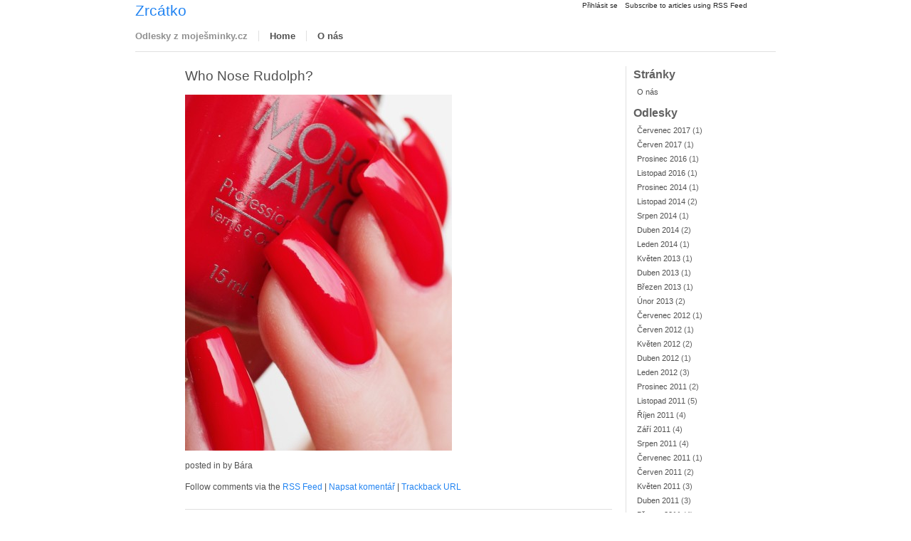

--- FILE ---
content_type: text/html; charset=UTF-8
request_url: http://zrcatko.mojesminky.cz/2016-12/morgan-taylor-wrapped-in-glamour/olympus-digital-camera-6/
body_size: 2139
content:
<!DOCTYPE html PUBLIC "-//W3C//DTD XHTML 1.0 Transitional//EN" "http://www.w3.org/TR/xhtml1/DTD/xhtml1-transitional.dtd">
<html xmlns="http://www.w3.org/1999/xhtml">
<head>
<meta http-equiv="Content-Type" content="text/html; charset=UTF-8" />
<title>  Who Nose Rudolph? | Zrcátko</title>
<meta name="description" content="  Who Nose Rudolph?" />
<meta name="keywords" content="  Who Nose Rudolph?" />
<link rel="stylesheet" type="text/css" href="http://zrcatko.mojesminky.cz/wp-content/themes/blue-on-white/style.css" media="screen" />
<link rel="shortcut icon" href="http://zrcatko.mojesminky.cz/wp-content/themes/blue-on-white/favicon.ico" />
<link rel="alternate" type="application/rss+xml" title="RSS 2.0" href="http://zrcatko.mojesminky.cz/feed/" />
<link rel="pingback" href="http://zrcatko.mojesminky.cz/xmlrpc.php" />
<link rel="alternate" type="application/rss+xml" title="Zrcátko &raquo; Who Nose Rudolph? RSS komentářů" href="http://zrcatko.mojesminky.cz/2016-12/morgan-taylor-wrapped-in-glamour/olympus-digital-camera-6/feed/" />
<link rel="EditURI" type="application/rsd+xml" title="RSD" href="http://zrcatko.mojesminky.cz/xmlrpc.php?rsd" />
<link rel="wlwmanifest" type="application/wlwmanifest+xml" href="http://zrcatko.mojesminky.cz/wp-includes/wlwmanifest.xml" /> 
<link rel='index' title='Zrcátko' href='http://zrcatko.mojesminky.cz/' />
<link rel='up' title='Morgan Taylor Wrapped in Glamour' href='http://zrcatko.mojesminky.cz/2016-12/morgan-taylor-wrapped-in-glamour/' />
<meta name="generator" content="WordPress 3.2.1" />
<link rel='canonical' href='http://zrcatko.mojesminky.cz/2016-12/morgan-taylor-wrapped-in-glamour/olympus-digital-camera-6/' />
</head>

<body>
<div align="center">
<div id="wrapper">
<div id="doc1" class="yui-t4">
<div id="hd">
	<div id="sitemeta">
		<ul>
     			     			<li><a href="http://zrcatko.mojesminky.cz/wp-login.php">Přihlásit se</a></li>
     			     			<li class="rss"><a href="http://zrcatko.mojesminky.cz/feed/">Subscribe to articles using RSS Feed</a></li>
  		</ul>
	</div>
	<div id="titlewrapper">
		<div id="blogtitle">
			<h1><a href="http://zrcatko.mojesminky.cz/">Zrcátko</a></h1>
		</div>
		<div id="menu">
			<ul>
				<li><div id="blogdescription">Odlesky z moješminky.cz</div></li>
				<li><a href="http://zrcatko.mojesminky.cz/">Home</a></li>
				<li class="page_item page-item-2"><a href="http://zrcatko.mojesminky.cz/o-nas/" title="O nás">O nás</a></li>
			</ul>
		</div>
	</div>
	<div class="clear">&nbsp;</div>

	<div class="clear">&nbsp;</div>
</div>

<div id="sidebar" class="yui-b">
<ul class="sidebar">
<li id="pages-2" class="widget widget_pages"><h2 class="widgettitle">Stránky</h2>
		<ul>
			<li class="page_item page-item-2"><a href="http://zrcatko.mojesminky.cz/o-nas/" title="O nás">O nás</a></li>
		</ul>
		</li>
<li id="archives-2" class="widget widget_archive"><h2 class="widgettitle">Odlesky</h2>
		<ul>
			<li><a href='http://zrcatko.mojesminky.cz/2017/07/' title='Červenec 2017'>Červenec 2017</a>&nbsp;(1)</li>
	<li><a href='http://zrcatko.mojesminky.cz/2017/06/' title='Červen 2017'>Červen 2017</a>&nbsp;(1)</li>
	<li><a href='http://zrcatko.mojesminky.cz/2016/12/' title='Prosinec 2016'>Prosinec 2016</a>&nbsp;(1)</li>
	<li><a href='http://zrcatko.mojesminky.cz/2016/11/' title='Listopad 2016'>Listopad 2016</a>&nbsp;(1)</li>
	<li><a href='http://zrcatko.mojesminky.cz/2014/12/' title='Prosinec 2014'>Prosinec 2014</a>&nbsp;(1)</li>
	<li><a href='http://zrcatko.mojesminky.cz/2014/11/' title='Listopad 2014'>Listopad 2014</a>&nbsp;(2)</li>
	<li><a href='http://zrcatko.mojesminky.cz/2014/08/' title='Srpen 2014'>Srpen 2014</a>&nbsp;(1)</li>
	<li><a href='http://zrcatko.mojesminky.cz/2014/04/' title='Duben 2014'>Duben 2014</a>&nbsp;(2)</li>
	<li><a href='http://zrcatko.mojesminky.cz/2014/01/' title='Leden 2014'>Leden 2014</a>&nbsp;(1)</li>
	<li><a href='http://zrcatko.mojesminky.cz/2013/05/' title='Květen 2013'>Květen 2013</a>&nbsp;(1)</li>
	<li><a href='http://zrcatko.mojesminky.cz/2013/04/' title='Duben 2013'>Duben 2013</a>&nbsp;(1)</li>
	<li><a href='http://zrcatko.mojesminky.cz/2013/03/' title='Březen 2013'>Březen 2013</a>&nbsp;(1)</li>
	<li><a href='http://zrcatko.mojesminky.cz/2013/02/' title='Únor 2013'>Únor 2013</a>&nbsp;(2)</li>
	<li><a href='http://zrcatko.mojesminky.cz/2012/07/' title='Červenec 2012'>Červenec 2012</a>&nbsp;(1)</li>
	<li><a href='http://zrcatko.mojesminky.cz/2012/06/' title='Červen 2012'>Červen 2012</a>&nbsp;(1)</li>
	<li><a href='http://zrcatko.mojesminky.cz/2012/05/' title='Květen 2012'>Květen 2012</a>&nbsp;(2)</li>
	<li><a href='http://zrcatko.mojesminky.cz/2012/04/' title='Duben 2012'>Duben 2012</a>&nbsp;(1)</li>
	<li><a href='http://zrcatko.mojesminky.cz/2012/01/' title='Leden 2012'>Leden 2012</a>&nbsp;(3)</li>
	<li><a href='http://zrcatko.mojesminky.cz/2011/12/' title='Prosinec 2011'>Prosinec 2011</a>&nbsp;(2)</li>
	<li><a href='http://zrcatko.mojesminky.cz/2011/11/' title='Listopad 2011'>Listopad 2011</a>&nbsp;(5)</li>
	<li><a href='http://zrcatko.mojesminky.cz/2011/10/' title='Říjen 2011'>Říjen 2011</a>&nbsp;(4)</li>
	<li><a href='http://zrcatko.mojesminky.cz/2011/09/' title='Září 2011'>Září 2011</a>&nbsp;(4)</li>
	<li><a href='http://zrcatko.mojesminky.cz/2011/08/' title='Srpen 2011'>Srpen 2011</a>&nbsp;(4)</li>
	<li><a href='http://zrcatko.mojesminky.cz/2011/07/' title='Červenec 2011'>Červenec 2011</a>&nbsp;(1)</li>
	<li><a href='http://zrcatko.mojesminky.cz/2011/06/' title='Červen 2011'>Červen 2011</a>&nbsp;(2)</li>
	<li><a href='http://zrcatko.mojesminky.cz/2011/05/' title='Květen 2011'>Květen 2011</a>&nbsp;(3)</li>
	<li><a href='http://zrcatko.mojesminky.cz/2011/04/' title='Duben 2011'>Duben 2011</a>&nbsp;(3)</li>
	<li><a href='http://zrcatko.mojesminky.cz/2011/03/' title='Březen 2011'>Březen 2011</a>&nbsp;(4)</li>
	<li><a href='http://zrcatko.mojesminky.cz/2011/02/' title='Únor 2011'>Únor 2011</a>&nbsp;(3)</li>
	<li><a href='http://zrcatko.mojesminky.cz/2011/01/' title='Leden 2011'>Leden 2011</a>&nbsp;(3)</li>
	<li><a href='http://zrcatko.mojesminky.cz/2010/12/' title='Prosinec 2010'>Prosinec 2010</a>&nbsp;(4)</li>
	<li><a href='http://zrcatko.mojesminky.cz/2010/11/' title='Listopad 2010'>Listopad 2010</a>&nbsp;(4)</li>
	<li><a href='http://zrcatko.mojesminky.cz/2010/10/' title='Říjen 2010'>Říjen 2010</a>&nbsp;(3)</li>
	<li><a href='http://zrcatko.mojesminky.cz/2010/09/' title='Září 2010'>Září 2010</a>&nbsp;(4)</li>
	<li><a href='http://zrcatko.mojesminky.cz/2010/08/' title='Srpen 2010'>Srpen 2010</a>&nbsp;(4)</li>
	<li><a href='http://zrcatko.mojesminky.cz/2010/07/' title='Červenec 2010'>Červenec 2010</a>&nbsp;(3)</li>
	<li><a href='http://zrcatko.mojesminky.cz/2010/06/' title='Červen 2010'>Červen 2010</a>&nbsp;(4)</li>
	<li><a href='http://zrcatko.mojesminky.cz/2010/05/' title='Květen 2010'>Květen 2010</a>&nbsp;(5)</li>
	<li><a href='http://zrcatko.mojesminky.cz/2010/04/' title='Duben 2010'>Duben 2010</a>&nbsp;(3)</li>
	<li><a href='http://zrcatko.mojesminky.cz/2010/03/' title='Březen 2010'>Březen 2010</a>&nbsp;(4)</li>
	<li><a href='http://zrcatko.mojesminky.cz/2010/02/' title='Únor 2010'>Únor 2010</a>&nbsp;(4)</li>
	<li><a href='http://zrcatko.mojesminky.cz/2010/01/' title='Leden 2010'>Leden 2010</a>&nbsp;(6)</li>
	<li><a href='http://zrcatko.mojesminky.cz/2009/12/' title='Prosinec 2009'>Prosinec 2009</a>&nbsp;(5)</li>
	<li><a href='http://zrcatko.mojesminky.cz/2009/11/' title='Listopad 2009'>Listopad 2009</a>&nbsp;(8)</li>
	<li><a href='http://zrcatko.mojesminky.cz/2009/10/' title='Říjen 2009'>Říjen 2009</a>&nbsp;(7)</li>
	<li><a href='http://zrcatko.mojesminky.cz/2009/09/' title='Září 2009'>Září 2009</a>&nbsp;(5)</li>
		</ul>
</li>
</ul>
</div>

<div id="bd" class="single">
<div id="yui-main"><div class="yui-b">

	</div>
	<div class="post-wrap" id="post">
		<h1 class="post-title"><a href="http://zrcatko.mojesminky.cz/2016-12/morgan-taylor-wrapped-in-glamour/olympus-digital-camera-6/" rel="bookmark" title="Permanent Link to Who Nose Rudolph?">Who Nose Rudolph?</a></h1>
			<div class="story-content">
			<p class="attachment"><a href='http://zrcatko.mojesminky.cz/wp-content/uploads/mt_who_nose_1.jpg' title='Who Nose Rudolph?'><img width="375" height="500" src="http://zrcatko.mojesminky.cz/wp-content/uploads/mt_who_nose_1-375x500.jpg" class="attachment-medium" alt="Who Nose Rudolph?" title="Who Nose Rudolph?" /></a></p>
			</div>
		<div class="metawrap">
		<p>
						posted in  by Bára					</p>
		<p class="interact"> Follow comments via the <a href='http://zrcatko.mojesminky.cz/2016-12/morgan-taylor-wrapped-in-glamour/olympus-digital-camera-6/feed/'>RSS Feed</a> | <a href="#respond">Napsat komentář</a> | <a href="http://zrcatko.mojesminky.cz/2016-12/morgan-taylor-wrapped-in-glamour/olympus-digital-camera-6/trackback/">Trackback URL</a> </p>
		</div>
	</div>

<!-- You can start editing here. -->
<div id="commentwrap">
 
			<!-- If comments are open, but there are no comments. -->
			
		
<h3 id="respond">Leave Your Comment</h3>
		<p>You must be <a href="http://zrcatko.mojesminky.cz/wp-login.php?redirect_to=http://zrcatko.mojesminky.cz/2016-12/morgan-taylor-wrapped-in-glamour/olympus-digital-camera-6/#respond">logged in</a> to post a comment.</p>
	
</div><!-- end comment wrap --></div>
</div>
</div>
<div id="ft">
</div>
</div>
</div>
<div class="clear">&nbsp;</div>
<div id="footnote" align="center">
	Powered by <a href="http://wordpress.org/">Wordpress</a>. Design by <a href="http://www.bingowebdesign.info">Bingo</a> - The Web Design Experts.
</div>
</div>
</body>
</html>


--- FILE ---
content_type: text/css
request_url: http://zrcatko.mojesminky.cz/wp-content/themes/blue-on-white/style.css
body_size: 1625
content:
/*   
Theme Name: Blue on White
Description: A clear and simple blue and white theme made for everyone who likes simplicity.
Author: Bingo Web Design
Author URI: http://www.bingowebdesign.info
Tags: white, blue, black, two-columns
Version: 1.3
*/
    .imgl {
    border:0;
    float:left;
    margin:0;
    padding:5px;
    }

    .imgr {
    border:0;
    float:right;
    margin:0;
    padding:5px;
    }
.post {
	clear:both;
	padding: 20px 12px 0;
}
.post-date {
	width: 50px;
	height: 50px;
	float:left;
}
.post-month {
	font-size: 11px;
	text-transform: uppercase;
	color: #fff;
	text-align: center;
	display:block;
	padding: 2px;
	background: #2284f2;
	border-bottom: 1px dotted #2284f2;
	
}
.post-day {
	font-size: 11px;
	text-transform: uppercase;
	color: #3d3d3d;
	text-align: center;
	display:block;
	background: #fff;
	border-bottom: 1px dotted #2b4260;
		border-right: 1px dotted #2b4260;
			border-left: 1px dotted #2b4260;
	padding:2px;
	line-height:11px;
}

.clear {
	clear:both;
	height:1px;
}

.aligncenter {
   display: block;
   margin-left: auto;
   margin-right: auto;
}

.alignleft {
   float: left;
}

.alignright {
   float: right;
}

body {
	background: #ffffff;
	font-size: 9pt;
	line-height: 1.5;
	color: #505050;
	font-family: Verdana, Arial, Helvetica, sans-serif;
  width: 1000px;
  margin: auto;
}
form {
	display: inline;
}
#wrapper {
	width: 90%;
	text-align:left;
}

#hd {
	padding-bottom: 10px;
	margin-bottom: 20px;
	border-bottom: 1px solid #e0e0e0;
}
#blogtitle h1 {
	display: inline;
}
#blogtitle h1 a {
	color: #2284f2;
	font-size: 16pt;
	text-decoration: none;
	font-weight: normal;
	vertical-align:bottom;
}
#menu {
	margin-top: 10px;
	display: inline;
	float: left;
}
#menu ul {
	list-style:none outside;
	margin: 0px;
	padding: 0px;
}
#menu ul li {
	float: left;
}
#menu ul li a {
	font-size: 10pt;
	padding-left: 15px;
	font-weight: bold;
	text-decoration: none;
	color: #505050;

	margin-left: 15px;
	border-left: 1px solid #e0e0e0;
}
#menu ul li a:hover {
	color: #2284f2;
}

#blogdescription {
	color: #909090;
	font-size:10pt;
	font-weight: bold;
}

#sitemeta {
	float: right;
	font-size: 10px;
		text-decoration: none;
}
#sitemeta ul{
        list-style: none;
	display: inline;
		text-decoration: none;
}

#sitemeta li {
        float: left;
			text-decoration: none;
        margin: 0 0 0 10px;
}

#sitemeta a {
        color: #252525;
			text-decoration: none;
}

#sitemeta a:hover {
        color: #2284f2;
			text-decoration: none;
}

#meta li.rss {
        padding: 0 0 0 15px;
        background: url(images/rss-icon.gif) no-repeat left center;
}

#bd {
	margin: 0px 230px 0px 0px;
        color: #505050;
}
#sidebar {	
        font-size: 8pt;
	width: 200px;
	float: right;
	color:#606060;
	padding-left: 10px;
        border-left: 1px solid #e0e0e0;
}
#sidebar ul {
	list-style:none outside;
	margin: 0px;
	padding: 0px;
}
#sidebar ul li {
	display: inline;
}
#sidebar ul li ul {
	list-style:none outside;
	margin-top: 4px;
	margin-bottom: 10px;
	margin-left:5px;
}
li.vategories ul {
	list-style:none outside;
	margin-top: 10px;
	margin-bottom: 10px;
}
#sidebar ul li ul li {
	margin-top: 4px;
	display: block;
}
#sidebar a {
	color: #505050;
	text-decoration: none;
}
#sidebar a:hover {
	color: #2284f2;
}
#sidebar h2 {
	font-size: 12pt;
	font-weight: bold;
	text-decoration: none;
	display: inline;
}
#aboutme a {
	color: #2284f2;
	text-decoration: none;
}

.date {
	width: 50px;
	height: 80px;
	text-align:center;
	font-size: 9pt;
	background: url(images/background_date_grad.png) no-repeat;
	float: left;
	color: #ffffff;
	padding: 8px 0px;
}
.date .day {
	font-size: 14pt;
}

.post-wrap {
	margin-left: 70px;
	padding-bottom: 10px;
	border-bottom: 1px solid #e0e0e0;
	margin-bottom: 20px;
}
#commentwrap {
	margin-left: 70px;
}
#respond {
	padding-top: 10px;
}
#yui-main a {
	color: #2284f2;
	text-decoration: none;
}
#yui-main h1 {
	display: inline;
	color: #2284f2;
	font-size: 14pt;
	text-decoration: none;
	font-weight: normal;
}
#yui-main h1 a {
	color: #505050;
	text-decoration: none;
}
#yui-main h1 a:hover {
	color: #2284f2;
}

#yui-main h2 {
	display: inline;
	color: #2284f2;
	font-size: 14pt;
	text-decoration: none;
	font-weight: normal;
}
#yui-main h2 a {
	color: #505050;
	font-size: 14pt;
}
#yui-main h2 a:hover {
	color: #2284f2;
}
blockquote {
	margin: 10px;
	font-size: 10pt;
        padding: 10px;
        border: 1px dashed #2284f2;
        background:#fafafa;
}
blockquote p {
	padding: 0px;
	margin: 0px;
}
pre {
        font-family:'Courier New', Courier, Monospace, Fixed;
	line-height: normal;
        overflow: auto;
	padding-bottom: 25px;
	margin: 0px;

	background-image:url('images/bg_pre_dots.png');
	background-repeat: repeat-x;
	background-position: bottom left;
}
cite {
	font-weight: bold;
	font-style: normal;
	margin-left: 4px;
}
#author, #email, #url, #comment, .s {
	border: 1px solid #bdc1a3; 
	padding: 5px;
	font-size: 8pt;
	background:#ffffff;
	color: #363636;
	font-family: Verdana, Arial, Helvetica, sans-serif;
}
#author, #email, #url, #comment {
	padding: 5px;
}
.s {
	padding: 3px;
}
#submit, #searchsubmit {
	font-size: 8pt;
	background: #2284f2;
	color: #ffffff;
	border: 1px solid #a0a0a0; 
}

.searchresults ul {
	list-style: none;
	display: inline;
}
.categories ul {
	list-style: none;
	display: inline;
}
.archives ul {
	list-style: none;
	display: inline;
}
dl, dd, dt {
	margin: 0px;
}
#footnote a {
	color: #2284f2;
	text-decoration: none;
}
#content {
	padding: 0 0 12px;
	float: left;
	width: 600px;
	margin: 0;
	text-align:justify;
}
.post-content {
	clear: both;
	padding: 10px 0 10px 0;
	margin: 0;
}